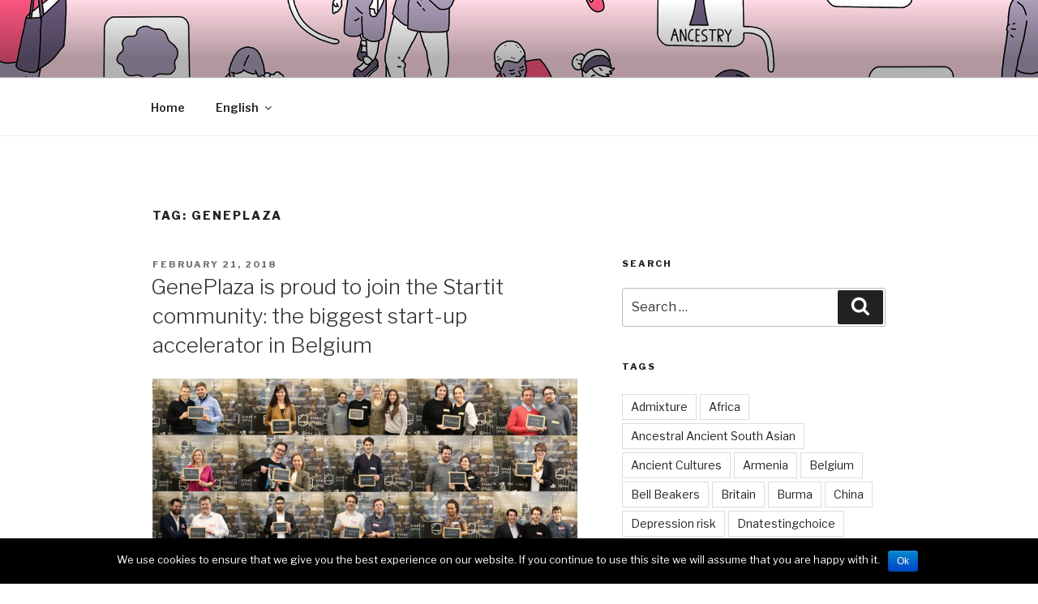

--- FILE ---
content_type: text/plain
request_url: https://www.google-analytics.com/j/collect?v=1&_v=j102&a=1718092233&t=pageview&_s=1&dl=https%3A%2F%2Fwww.geneplaza.com%2Fblog%2Fen%2Ftag%2Fgeneplaza%2F&ul=en-us%40posix&dt=GenePlaza%20Archives%20-%20GenePlaza%20Blog&sr=1280x720&vp=1280x720&_u=YGBAgUABCAAAACAAI~&jid=1670934607&gjid=880258176&cid=533908378.1768923027&tid=UA-37751370-3&_gid=480204436.1768923027&_slc=1&z=929374155
body_size: -450
content:
2,cG-3C613RSG5G